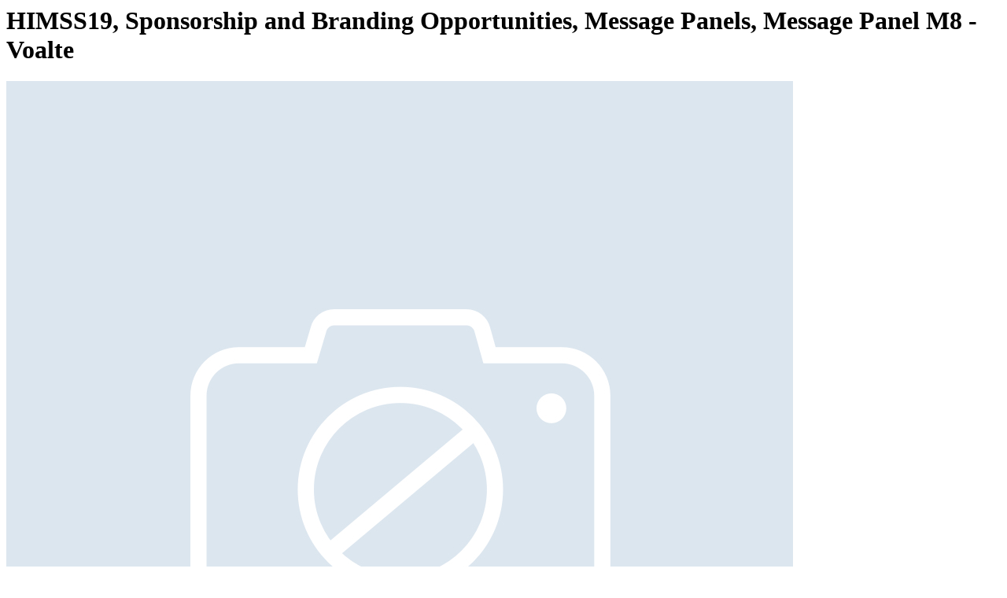

--- FILE ---
content_type: text/html; charset=UTF-8
request_url: https://envision.freeman.com/print_img?img=opportunities/e0fb2c7b3c89314c6fcabe88d.jpg&title=HIMSS19%2C+Sponsorship+and+Branding+Opportunities%2C+Message+Panels%2C+Message+Panel+M8+-+Voalte
body_size: -667
content:
<html>
<head>
	<title> Envision | HIMSS19, Sponsorship and Branding Opportunities, Message Panels, Message Panel M8 - Voalte</title>
</head>

<body>

	<h1>HIMSS19, Sponsorship and Branding Opportunities, Message Panels, Message Panel M8 - Voalte</h1>
	<img src="https://envision.freeman.com/images/default.png"/>
	


	<script type="text/javascript">
		window.print();
	</script>

	
</body>
</html>